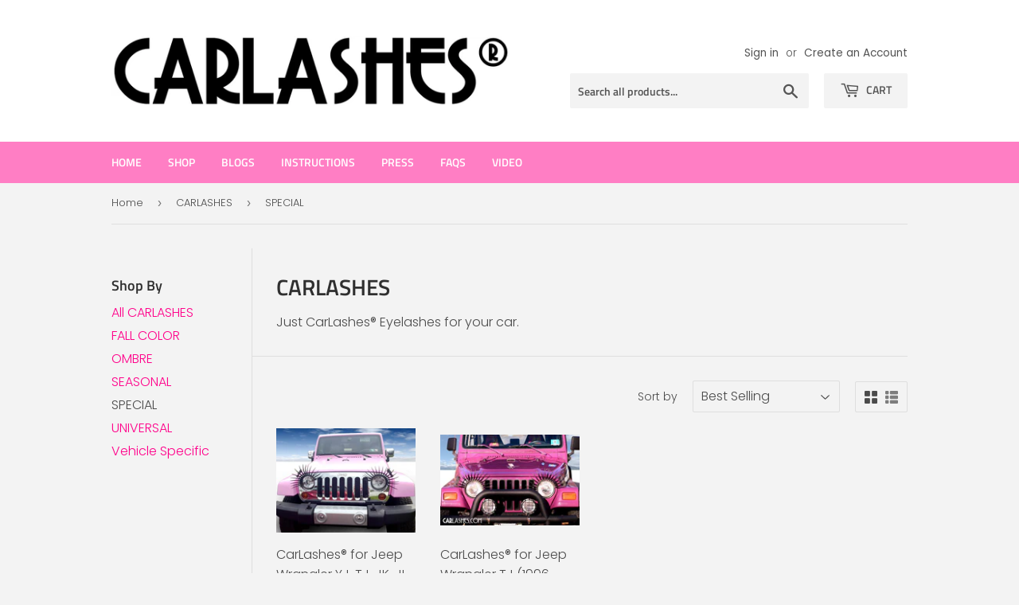

--- FILE ---
content_type: application/x-javascript
request_url: https://cdn-spurit.com/shopify-apps/loyaltypoints/store/2d03cedbc3ac3534c92fab170f5c8628.js?1764181734
body_size: 794
content:
if(typeof Spurit === 'undefined') var Spurit = {};
if(typeof Spurit.Loyaltypoints === 'undefined') Spurit.Loyaltypoints = {};
Spurit.Loyaltypoints.settings = {"products":[],"shop":{"active":1,"point_name_singular":"Point","point_name_plural":"Points","spend_rate":"0.02","spendLimit":{"min_subtotal":"10.00","max_points_part":50,"min_subtotal_active":1,"max_points_part_active":1},"rewards":{"purchase":{"active":1,"amount":"0.25"},"share":{"active":1,"amount":20,"params":{"google_plus":{"active":false,"url":""},"twitter":{"active":true,"url":"https:\/\/www.twitter.com\/carlashes"},"facebook":{"active":true,"url":"https:\/\/www.facebook.com\/carlashes"},"pinterest":{"active":true,"url":"https:\/\/www.pinterest.com\/carlashes"},"instagram":{"active":true,"url":"https:\/\/www.instagram.com\/originalcarlashes\/"}}},"referral":{"active":1,"amount":500},"register":{"active":1,"amount":150},"visits":{"active":1,"amount":10,"limit_unit":"week"},"dob":{"active":0,"amount":0}},"shopfront":{"params":{"bar":{"active":false,"position":"top_static"},"badge":{"active":false,"position":"bottom_right_hor"},"points_info":{"type":["range"]}},"settings_text":{"bar":{"available":{"title":"Congrats! You already have some loyalty points!","button":"View My Loyalty Points"},"no_rewards":{"title":"Hey, what about earning some loyalty points?","button":"How to Earn Loyalty Points"},"not_logged_in":{"title":"Join our Loyalty Program to save on your first purchase!","button":"Join Now"}},"badge":{"title":"Loyalty Program","number":500},"widget":[],"popup_pages":{"info":{"tab":"Rewards Conditions","heading":"How to Gain"},"history":{"tab":"Rewards History","heading":"Your Rewards"},"terms":{"tab":"Terms of Use","heading":""},"text":{"earningPoints":"Ways of Earning Points","numberPoints":"Number of Points","purchase":"Product Purchases","social_sharing":"Social Follow","referral":"Referral Link Sharing and Purchase","register":"Creating a Store Account","visits_customer":"Regular Customers' Visits","history":"Rewards History","forEach":"For Each","info":"Rewards Conditions","terms":"Terms of Use","redeemed":"Total Redeemed:","available":"Available Points:","copyLink":"Copy Link","copiedLink":"Copied","singUp":"Sign Up","youCanEarn":"You can earn","currentPointsBalance":"My current Points Balance","historySortBy":"Sort By","historyType":"Type","historyDate":"Date","historyShow":"Show","historyAllTime":"All Time","historyDays":"Days","didntEarnPoint":"You didn't earn points yet","tabHistoryEmpty":"There is no data yet.","tabHistoryChargeExpired":"Expired","tabHistoryChargePurchase":"Used for Purchases","tabHistoryOrderCancel":"Order canceled","manualEditing":"Manual editing","termsContent":"You can apply [plural] for orders with total price over [currency] [min_subtotal].\n[max_points_part] % of order can be paid at the cart page using [plural].\n1 [singular] can give you [currency] [spend_rate] discount.\nYou will receive [plural] for the purchase when the order receives \"Paid\" status."}},"redeem_text":{"btnApply":"Apply Points","btnReset":"Reset"}},"selectors":{"points_info":{"auto":false,"position":"after","selector":"#productPrice-product-template"},"redeem":{"auto":false,"position":"after","selector":".cart-subtotal"},"cart_total":{"auto":false,"position":"before","selector":".wrapper.main-content .cart-subtotal--price > small"}}}}}

--- FILE ---
content_type: application/x-javascript
request_url: https://cdn-spurit.com/shopify-apps/loyaltypoints/store/2d03cedbc3ac3534c92fab170f5c8628.js?1769010270205
body_size: 818
content:
if(typeof Spurit === 'undefined') var Spurit = {};
if(typeof Spurit.Loyaltypoints === 'undefined') Spurit.Loyaltypoints = {};
Spurit.Loyaltypoints.settings = {"products":[],"shop":{"active":1,"point_name_singular":"Point","point_name_plural":"Points","spend_rate":"0.02","spendLimit":{"min_subtotal":"10.00","max_points_part":50,"min_subtotal_active":1,"max_points_part_active":1},"rewards":{"purchase":{"active":1,"amount":"0.25"},"share":{"active":1,"amount":20,"params":{"google_plus":{"active":false,"url":""},"twitter":{"active":true,"url":"https:\/\/www.twitter.com\/carlashes"},"facebook":{"active":true,"url":"https:\/\/www.facebook.com\/carlashes"},"pinterest":{"active":true,"url":"https:\/\/www.pinterest.com\/carlashes"},"instagram":{"active":true,"url":"https:\/\/www.instagram.com\/originalcarlashes\/"}}},"referral":{"active":1,"amount":500},"register":{"active":1,"amount":150},"visits":{"active":1,"amount":10,"limit_unit":"week"},"dob":{"active":0,"amount":0}},"shopfront":{"params":{"bar":{"active":false,"position":"top_static"},"badge":{"active":false,"position":"bottom_right_hor"},"points_info":{"type":["range"]}},"settings_text":{"bar":{"available":{"title":"Congrats! You already have some loyalty points!","button":"View My Loyalty Points"},"no_rewards":{"title":"Hey, what about earning some loyalty points?","button":"How to Earn Loyalty Points"},"not_logged_in":{"title":"Join our Loyalty Program to save on your first purchase!","button":"Join Now"}},"badge":{"title":"Loyalty Program","number":500},"widget":[],"popup_pages":{"info":{"tab":"Rewards Conditions","heading":"How to Gain"},"history":{"tab":"Rewards History","heading":"Your Rewards"},"terms":{"tab":"Terms of Use","heading":""},"text":{"earningPoints":"Ways of Earning Points","numberPoints":"Number of Points","purchase":"Product Purchases","social_sharing":"Social Follow","referral":"Referral Link Sharing and Purchase","register":"Creating a Store Account","visits_customer":"Regular Customers' Visits","history":"Rewards History","forEach":"For Each","info":"Rewards Conditions","terms":"Terms of Use","redeemed":"Total Redeemed:","available":"Available Points:","copyLink":"Copy Link","copiedLink":"Copied","singUp":"Sign Up","youCanEarn":"You can earn","currentPointsBalance":"My current Points Balance","historySortBy":"Sort By","historyType":"Type","historyDate":"Date","historyShow":"Show","historyAllTime":"All Time","historyDays":"Days","didntEarnPoint":"You didn't earn points yet","tabHistoryEmpty":"There is no data yet.","tabHistoryChargeExpired":"Expired","tabHistoryChargePurchase":"Used for Purchases","tabHistoryOrderCancel":"Order canceled","manualEditing":"Manual editing","termsContent":"You can apply [plural] for orders with total price over [currency] [min_subtotal].\n[max_points_part] % of order can be paid at the cart page using [plural].\n1 [singular] can give you [currency] [spend_rate] discount.\nYou will receive [plural] for the purchase when the order receives \"Paid\" status."}},"redeem_text":{"btnApply":"Apply Points","btnReset":"Reset"}},"selectors":{"points_info":{"auto":false,"position":"after","selector":"#productPrice-product-template"},"redeem":{"auto":false,"position":"after","selector":".cart-subtotal"},"cart_total":{"auto":false,"position":"before","selector":".wrapper.main-content .cart-subtotal--price > small"}}}}}